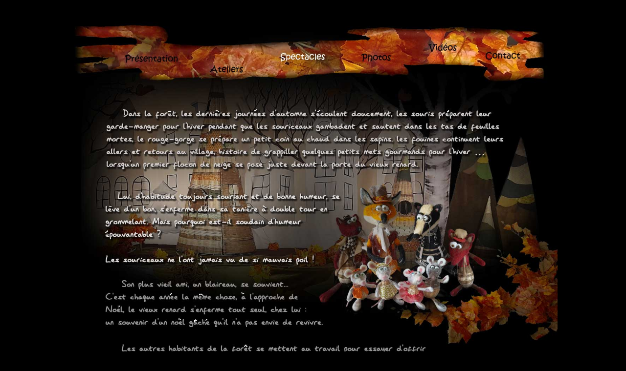

--- FILE ---
content_type: text/html
request_url: http://contesperdus.com/ccp/details-jaimepasnoel.htm
body_size: 838
content:
<!DOCTYPE HTML PUBLIC "-//W3C//DTD HTML 4.01 Transitional//EN"
"http://www.w3.org/TR/html4/loose.dtd">
<html>
<head>
<meta http-equiv="Content-Type" content="text/html; charset=iso-8859-1">
<title>Cie des Contes Perdus</title>
</head>

<body bgcolor="#000000" text="#339933" link="#33FF00" vlink="#666666" alink="#666600">
<div align="center"><img src="jpg/details-jaimepasnoel.jpg" width="1000" height="" border="0" align="middle" usemap="#Map">
    <map name="Map">
      <area shape="rect" coords="732,71,802,109" href="video.htm">
      <area shape="rect" coords="295,2098,658,2156" href="fichiers/En%20roulotte%20-%20Fiche%20Technique.pdf" target="_blank">
      <area shape="rect" coords="328,1778,560,1826" href="photos-roulotte.htm">
      <area shape="rect" coords="284,114,359,150" href="stages.htm">
      <area shape="rect" coords="850,91,926,132" href="contact.htm">
      <area shape="rect" coords="597,93,665,130" href="photos.htm">
      <area shape="rect" coords="429,87,530,127" href="spectacles.htm">
      <area shape="rect" coords="116,94,223,127" href="presentation.htm">
      <area shape="rect" coords="891,790,892,791" href="#">
      <area shape="rect" coords="678,788,893,831" href="photos-jaimepasnoel.htm">
      <area shape="rect" coords="637,1040,924,1086" href="fichiers/J%20aime%20pas%20Noel%20-%20Fiche%20Technique.pdf" target="_blank">
  </map>
</div>
</body>
</html>
